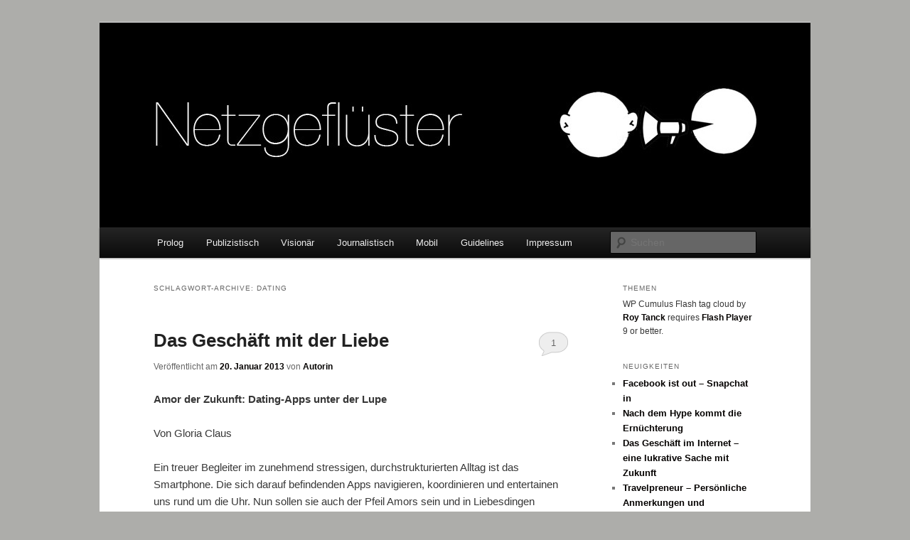

--- FILE ---
content_type: text/html; charset=UTF-8
request_url: http://blogs.hmkw.de/netzgefluester/?tag=dating
body_size: 9731
content:
<!DOCTYPE html> <!--[if IE 6]><html
id="ie6" lang="de"> <![endif]--> <!--[if IE 7]><html
id="ie7" lang="de"> <![endif]--> <!--[if IE 8]><html
id="ie8" lang="de"> <![endif]--> <!--[if !(IE 6) & !(IE 7) & !(IE 8)]><!--><html
lang="de"> <!--<![endif]--><head><link
rel='stylesheet' href='http://blogs.hmkw.de/netzgefluester/wp-content/plugins/wp-minify/min/?f=wp-content/themes/twentyeleven/style.css,wp-content/plugins/sharebar/css/sharebar.css,wp-content/plugins/webstartavenue-endnotes/wsa-endnotes.css,wp-content/plugins/wp-gdpr-compliance/assets/css/front.css&amp;b=netzgefluester&amp;m=1542291203' type='text/css' media='screen' /> <script type='text/javascript' src='http://blogs.hmkw.de/netzgefluester/wp-content/plugins/wp-minify/min/?f=wp-content/themes/twentyeleven/js/html5.js,wp-includes/js/jquery/jquery.js,wp-includes/js/jquery/jquery-migrate.min.js,wp-content/plugins/sharebar/js/sharebar.js,wp-content/plugins/wp-gdpr-compliance/assets/vendor/micromodal/micromodal.min.js,wp-content/plugins/wp-cumulus/swfobject.js&amp;b=netzgefluester&amp;m=1567686610'></script> <meta
charset="UTF-8" /><meta
name="viewport" content="width=device-width" /><title> Dating | Netzgeflüster</title><link
rel="profile" href="http://gmpg.org/xfn/11" /><link
rel="pingback" href="http://blogs.hmkw.de/netzgefluester/xmlrpc.php" /> <!--[if lt IE 9]> <![endif]--><link
rel='dns-prefetch' href='//s.w.org' /><link
rel="alternate" type="application/rss+xml" title="Netzgeflüster &raquo; Feed" href="http://blogs.hmkw.de/netzgefluester/?feed=rss2" /><link
rel="alternate" type="application/rss+xml" title="Netzgeflüster &raquo; Kommentar-Feed" href="http://blogs.hmkw.de/netzgefluester/?feed=comments-rss2" /><link
rel="alternate" type="application/rss+xml" title="Netzgeflüster &raquo; Dating Schlagwort-Feed" href="http://blogs.hmkw.de/netzgefluester/?feed=rss2&#038;tag=dating" /> <script type="text/javascript">window._wpemojiSettings = {"baseUrl":"https:\/\/s.w.org\/images\/core\/emoji\/11\/72x72\/","ext":".png","svgUrl":"https:\/\/s.w.org\/images\/core\/emoji\/11\/svg\/","svgExt":".svg","source":{"concatemoji":"http:\/\/blogs.hmkw.de\/netzgefluester\/wp-includes\/js\/wp-emoji-release.min.js?ver=4.9.28"}};
			!function(e,a,t){var n,r,o,i=a.createElement("canvas"),p=i.getContext&&i.getContext("2d");function s(e,t){var a=String.fromCharCode;p.clearRect(0,0,i.width,i.height),p.fillText(a.apply(this,e),0,0);e=i.toDataURL();return p.clearRect(0,0,i.width,i.height),p.fillText(a.apply(this,t),0,0),e===i.toDataURL()}function c(e){var t=a.createElement("script");t.src=e,t.defer=t.type="text/javascript",a.getElementsByTagName("head")[0].appendChild(t)}for(o=Array("flag","emoji"),t.supports={everything:!0,everythingExceptFlag:!0},r=0;r<o.length;r++)t.supports[o[r]]=function(e){if(!p||!p.fillText)return!1;switch(p.textBaseline="top",p.font="600 32px Arial",e){case"flag":return s([55356,56826,55356,56819],[55356,56826,8203,55356,56819])?!1:!s([55356,57332,56128,56423,56128,56418,56128,56421,56128,56430,56128,56423,56128,56447],[55356,57332,8203,56128,56423,8203,56128,56418,8203,56128,56421,8203,56128,56430,8203,56128,56423,8203,56128,56447]);case"emoji":return!s([55358,56760,9792,65039],[55358,56760,8203,9792,65039])}return!1}(o[r]),t.supports.everything=t.supports.everything&&t.supports[o[r]],"flag"!==o[r]&&(t.supports.everythingExceptFlag=t.supports.everythingExceptFlag&&t.supports[o[r]]);t.supports.everythingExceptFlag=t.supports.everythingExceptFlag&&!t.supports.flag,t.DOMReady=!1,t.readyCallback=function(){t.DOMReady=!0},t.supports.everything||(n=function(){t.readyCallback()},a.addEventListener?(a.addEventListener("DOMContentLoaded",n,!1),e.addEventListener("load",n,!1)):(e.attachEvent("onload",n),a.attachEvent("onreadystatechange",function(){"complete"===a.readyState&&t.readyCallback()})),(n=t.source||{}).concatemoji?c(n.concatemoji):n.wpemoji&&n.twemoji&&(c(n.twemoji),c(n.wpemoji)))}(window,document,window._wpemojiSettings);</script> <style type="text/css">img.wp-smiley,
img.emoji {
	display: inline !important;
	border: none !important;
	box-shadow: none !important;
	height: 1em !important;
	width: 1em !important;
	margin: 0 .07em !important;
	vertical-align: -0.1em !important;
	background: none !important;
	padding: 0 !important;
}</style><style id='wpgdprc.css-inline-css' type='text/css'>div.wpgdprc .wpgdprc-switch .wpgdprc-switch-inner:before { content: 'Ja'; }
            div.wpgdprc .wpgdprc-switch .wpgdprc-switch-inner:after { content: 'Nein'; }</style><link
rel='https://api.w.org/' href='http://blogs.hmkw.de/netzgefluester/index.php?rest_route=/' /><link
rel="EditURI" type="application/rsd+xml" title="RSD" href="http://blogs.hmkw.de/netzgefluester/xmlrpc.php?rsd" /><link
rel="wlwmanifest" type="application/wlwmanifest+xml" href="http://blogs.hmkw.de/netzgefluester/wp-includes/wlwmanifest.xml" /><meta
name="generator" content="WordPress 4.9.28" /><meta
name="google-site-verification" content="wk2KM55UOtK64kN_UEYJ8VraIb6yrTB6HZA_GDP4ecE" /><style>/* Link color */
		a,
		#site-title a:focus,
		#site-title a:hover,
		#site-title a:active,
		.entry-title a:hover,
		.entry-title a:focus,
		.entry-title a:active,
		.widget_twentyeleven_ephemera .comments-link a:hover,
		section.recent-posts .other-recent-posts a[rel="bookmark"]:hover,
		section.recent-posts .other-recent-posts .comments-link a:hover,
		.format-image footer.entry-meta a:hover,
		#site-generator a:hover {
			color: #050200;
		}
		section.recent-posts .other-recent-posts .comments-link a:hover {
			border-color: #050200;
		}
		article.feature-image.small .entry-summary p a:hover,
		.entry-header .comments-link a:hover,
		.entry-header .comments-link a:focus,
		.entry-header .comments-link a:active,
		.feature-slider a.active {
			background-color: #050200;
		}</style><style type="text/css">.recentcomments a{display:inline !important;padding:0 !important;margin:0 !important;}</style><style type="text/css" id="twentyeleven-header-css">#site-title,
		#site-description {
			position: absolute;
			clip: rect(1px 1px 1px 1px); /* IE6, IE7 */
			clip: rect(1px, 1px, 1px, 1px);
		}</style><style type="text/css" id="custom-background-css">body.custom-background { background-color: #adadaa; }</style></head><body
class="archive tag tag-dating tag-330 custom-background two-column right-sidebar"><div
id="page" class="hfeed"> <header
id="branding" role="banner"> <hgroup><h1 id="site-title"><span><a
href="http://blogs.hmkw.de/netzgefluester/" rel="home">Netzgeflüster</a></span></h1><h2 id="site-description">Online Marketing Blog der HMKW</h2> </hgroup> <a
href="http://blogs.hmkw.de/netzgefluester/"> <img
src="http://blogs.hmkw.de/netzgefluester/wp-content/uploads/2013/07/cropped-netzgeflüster_keyvisual.jpg" width="1000" height="288" alt="Netzgeflüster" /> </a><div
class="only-search with-image"><form
method="get" id="searchform" action="http://blogs.hmkw.de/netzgefluester/"> <label
for="s" class="assistive-text">Suchen</label> <input
type="text" class="field" name="s" id="s" placeholder="Suchen" /> <input
type="submit" class="submit" name="submit" id="searchsubmit" value="Suchen" /></form></div> <nav
id="access" role="navigation"><h3 class="assistive-text">Hauptmenü</h3><div
class="skip-link"><a
class="assistive-text" href="#content">Zum Inhalt wechseln</a></div><div
class="skip-link"><a
class="assistive-text" href="#secondary">Zum sekundären Inhalt wechseln</a></div><div
class="menu-menu_neu-container"><ul
id="menu-menu_neu" class="menu"><li
id="menu-item-663" class="menu-item menu-item-type-post_type menu-item-object-page menu-item-home menu-item-663"><a
href="http://blogs.hmkw.de/netzgefluester/">Prolog</a></li><li
id="menu-item-664" class="menu-item menu-item-type-post_type menu-item-object-page current_page_parent menu-item-664"><a
href="http://blogs.hmkw.de/netzgefluester/?page_id=12">Publizistisch</a></li><li
id="menu-item-669" class="menu-item menu-item-type-taxonomy menu-item-object-category menu-item-669"><a
href="http://blogs.hmkw.de/netzgefluester/?cat=245">Visionär</a></li><li
id="menu-item-678" class="menu-item menu-item-type-taxonomy menu-item-object-category menu-item-678"><a
href="http://blogs.hmkw.de/netzgefluester/?cat=248">Journalistisch</a></li><li
id="menu-item-1012" class="menu-item menu-item-type-taxonomy menu-item-object-category menu-item-1012"><a
href="http://blogs.hmkw.de/netzgefluester/?cat=288">Mobil</a></li><li
id="menu-item-667" class="menu-item menu-item-type-post_type menu-item-object-page menu-item-667"><a
href="http://blogs.hmkw.de/netzgefluester/?page_id=24">Guidelines</a></li><li
id="menu-item-668" class="menu-item menu-item-type-post_type menu-item-object-page menu-item-668"><a
href="http://blogs.hmkw.de/netzgefluester/?page_id=2">Impressum</a></li></ul></div> </nav> </header><div
id="main"> <section
id="primary"><div
id="content" role="main"> <header
class="page-header"><h1 class="page-title"> Schlagwort-Archive: <span>Dating</span></h1> </header> <article
id="post-1315" class="post-1315 post type-post status-publish format-standard hentry category-mobil tag-app tag-dating tag-smartphone tag-soziale-netzwerke"> <header
class="entry-header"><h1 class="entry-title"><a
href="http://blogs.hmkw.de/netzgefluester/?p=1315" rel="bookmark">Das Geschäft mit der Liebe</a></h1><div
class="entry-meta"> <span
class="sep">Veröffentlicht am </span><a
href="http://blogs.hmkw.de/netzgefluester/?p=1315" title="20:37" rel="bookmark"><time
class="entry-date" datetime="2013-01-20T20:37:14+00:00">20. Januar 2013</time></a><span
class="by-author"> <span
class="sep"> von </span> <span
class="author vcard"><a
class="url fn n" href="http://blogs.hmkw.de/netzgefluester/?author=4" title="Zeige alle Artikel von Autorin" rel="author">Autorin</a></span></span></div><div
class="comments-link"> <a
href="http://blogs.hmkw.de/netzgefluester/?p=1315#comments">1</a></div> </header><div
class="entry-content"><p><strong>Amor der Zukunft: Dating-Apps unter der Lupe </strong></p><p>Von Gloria Claus</p><p>Ein treuer Begleiter im zunehmend stressigen, durchstrukturierten Alltag ist das Smartphone. Die sich darauf befindenden Apps navigieren, koordinieren und entertainen uns rund um die Uhr. Nun sollen sie auch der Pfeil Amors sein und in Liebesdingen verkuppeln.</p><p><strong>Singlebörsen auf dem Vormarsch</strong></p><p>In Deutschland leben 16 Millionen Singles, das sind 17,5 Prozent der Gesamtbevölkerung. Der Wunsch den Partner fürs Leben zu finden ist nach wie vor ungebrochen. Doch die Zeiten von Tanztee und Zeitungsannoncen sind längst vorbei. Seit einigen Jahren scheinen Kontaktbörsen im Netz die Quelle des Liebesglücks zu sein. Das Internet bietet Platz für jederman und eröffnet viele Möglichkeiten zur Selbstdarstellung. Laut dem Magazin <a
href="http://www.wuv.de/digital/nur_jedes_zehnte_partnerportal_hat_das_zeug_zur_starken_marke" target="_blank">W&amp;V </a>hat jeder vierte Deutsche bereits Erfahrungen mit dem Umgang von Online-Singlebörsen gesammelt. Alleine die Singlebörse <a
href="http://www.parship.de/" target="_blank">Parship.de</a> verzeichnet, nach eigenen Angaben, einen weltweiten Zuwachs von mehr als 23.000 Mitgliedern pro Woche. Durch die Erstellung von Profilen wird bei der Anmeldung eine Selektierung durch den Anbieter, beispielsweise Parship.de, vorgenommen. So können, noch bevor das Flirten beginnen kann, K.O.-Kriterien ein vorzeitiges Aus zwischen zwei Menschen bedeuten.</p><p><strong>Mobiles Anbandeln</strong></p><p>Das mobile Arbeiten und Surfen im Netz ist in Zeiten von Smartphones und Tablets schon längst ubiquitär. Warum dann nicht auch draußen, unterwegs in Echtzeit flirten und mit potentiellen neuen Kontakten erste zarte Banden knüpfen? Diese Frage stellten sich auch diverse App-Entwickler. Heute kann der User aus einer Vielzahl an verschiedenen Dating-Apps wählen, je nachdem welche Ansprüche er stellt. Geht es um die Absicht den Bund fürs Leben zu schließen oder um den Quickie auf der Toilette im Café um die Ecke? Mit Hilfe von GPS-Ortung findet man Singles und Gleichgesinnte in seiner unmittelbaren Nähe. Auf einem Radar verzeichnet, können so schnell Kontakte geknüpft werden. Diese Kombination, von gemeinsamen Interessen und der zeitgleichen Ortung, bietet das soziale Netzwerk <em>Blendr </em>mit der gleichnamigen App.</p><p><iframe
width="584" height="329" src="https://www.youtube.com/embed/O-f2O_oXdao?feature=oembed" frameborder="0" allowfullscreen></iframe></p><p>Quelle: <a
href="http://www.youtube.com/watch?v=O-f2O_oXdao">http://www.youtube.com/watch?v=O-f2O_oXdao</a>, Zugriff am 28.12.2012</p><p><strong> <a
href="http://blogs.hmkw.de/netzgefluester/?p=1315#more-1315" class="more-link">Weiterlesen <span
class="meta-nav">&rarr;</span></a></strong></p></div> <footer
class="entry-meta"> <span
class="cat-links"> <span
class="entry-utility-prep entry-utility-prep-cat-links">Veröffentlicht unter</span> <a
href="http://blogs.hmkw.de/netzgefluester/?cat=288" rel="category">Mobil</a> </span> <span
class="sep"> | </span> <span
class="tag-links"> <span
class="entry-utility-prep entry-utility-prep-tag-links">Verschlagwortet mit</span> <a
href="http://blogs.hmkw.de/netzgefluester/?tag=app" rel="tag">App</a>, <a
href="http://blogs.hmkw.de/netzgefluester/?tag=dating" rel="tag">Dating</a>, <a
href="http://blogs.hmkw.de/netzgefluester/?tag=smartphone" rel="tag">Smartphone</a>, <a
href="http://blogs.hmkw.de/netzgefluester/?tag=soziale-netzwerke" rel="tag">soziale Netzwerke</a> </span> <span
class="sep"> | </span> <span
class="comments-link"><a
href="http://blogs.hmkw.de/netzgefluester/?p=1315#comments"><b>1</b> Kommentar</a></span> </footer> </article></div> </section><div
id="secondary" class="widget-area" role="complementary"> <aside
id="wp-cumulus" class="widget wp_cumulus_widget"><h3 class="widget-title">Themen</h3><div
id="wpcumuluswidgetcontent7080472"><p
style="display:none;"><a
href="http://blogs.hmkw.de/netzgefluester/?tag=app" class="tag-cloud-link tag-link-20 tag-link-position-1" style="font-size: 25.8095238095pt;" aria-label="App (26 Einträge)">App</a> <a
href="http://blogs.hmkw.de/netzgefluester/?tag=app-marketing" class="tag-cloud-link tag-link-972 tag-link-position-2" style="font-size: 11.9047619048pt;" aria-label="App- Marketing (4 Einträge)">App- Marketing</a> <a
href="http://blogs.hmkw.de/netzgefluester/?tag=apps" class="tag-cloud-link tag-link-191 tag-link-position-3" style="font-size: 14.7619047619pt;" aria-label="Apps (6 Einträge)">Apps</a> <a
href="http://blogs.hmkw.de/netzgefluester/?tag=augmented-reality" class="tag-cloud-link tag-link-16 tag-link-position-4" style="font-size: 22.9523809524pt;" aria-label="Augmented Reality (18 Einträge)">Augmented Reality</a> <a
href="http://blogs.hmkw.de/netzgefluester/?tag=blog" class="tag-cloud-link tag-link-94 tag-link-position-5" style="font-size: 14.7619047619pt;" aria-label="Blog (6 Einträge)">Blog</a> <a
href="http://blogs.hmkw.de/netzgefluester/?tag=crowdfunding" class="tag-cloud-link tag-link-303 tag-link-position-6" style="font-size: 18.380952381pt;" aria-label="Crowdfunding (10 Einträge)">Crowdfunding</a> <a
href="http://blogs.hmkw.de/netzgefluester/?tag=crowdsourcing" class="tag-cloud-link tag-link-142 tag-link-position-7" style="font-size: 19.7142857143pt;" aria-label="Crowdsourcing (12 Einträge)">Crowdsourcing</a> <a
href="http://blogs.hmkw.de/netzgefluester/?tag=datenschutz" class="tag-cloud-link tag-link-141 tag-link-position-8" style="font-size: 22pt;" aria-label="Datenschutz (16 Einträge)">Datenschutz</a> <a
href="http://blogs.hmkw.de/netzgefluester/?tag=e-commerce" class="tag-cloud-link tag-link-121 tag-link-position-9" style="font-size: 21.4285714286pt;" aria-label="E-Commerce (15 Einträge)">E-Commerce</a> <a
href="http://blogs.hmkw.de/netzgefluester/?tag=e-mail" class="tag-cloud-link tag-link-264 tag-link-position-10" style="font-size: 11.9047619048pt;" aria-label="e-mail (4 Einträge)">e-mail</a> <a
href="http://blogs.hmkw.de/netzgefluester/?tag=erweiterte-realitat" class="tag-cloud-link tag-link-192 tag-link-position-11" style="font-size: 15.7142857143pt;" aria-label="erweiterte Realität (7 Einträge)">erweiterte Realität</a> <a
href="http://blogs.hmkw.de/netzgefluester/?tag=facebook" class="tag-cloud-link tag-link-6 tag-link-position-12" style="font-size: 30pt;" aria-label="Facebook (44 Einträge)">Facebook</a> <a
href="http://blogs.hmkw.de/netzgefluester/?tag=fashion" class="tag-cloud-link tag-link-783 tag-link-position-13" style="font-size: 13.4285714286pt;" aria-label="Fashion (5 Einträge)">Fashion</a> <a
href="http://blogs.hmkw.de/netzgefluester/?tag=games" class="tag-cloud-link tag-link-227 tag-link-position-14" style="font-size: 13.4285714286pt;" aria-label="games (5 Einträge)">games</a> <a
href="http://blogs.hmkw.de/netzgefluester/?tag=google" class="tag-cloud-link tag-link-34 tag-link-position-15" style="font-size: 18.380952381pt;" aria-label="Google (10 Einträge)">Google</a> <a
href="http://blogs.hmkw.de/netzgefluester/?tag=instagram" class="tag-cloud-link tag-link-539 tag-link-position-16" style="font-size: 19.7142857143pt;" aria-label="Instagram (12 Einträge)">Instagram</a> <a
href="http://blogs.hmkw.de/netzgefluester/?tag=journalismus" class="tag-cloud-link tag-link-151 tag-link-position-17" style="font-size: 13.4285714286pt;" aria-label="Journalismus (5 Einträge)">Journalismus</a> <a
href="http://blogs.hmkw.de/netzgefluester/?tag=kommunikationsstrategie" class="tag-cloud-link tag-link-8 tag-link-position-18" style="font-size: 13.4285714286pt;" aria-label="Kommunikationsstrategie (5 Einträge)">Kommunikationsstrategie</a> <a
href="http://blogs.hmkw.de/netzgefluester/?tag=location-based-services" class="tag-cloud-link tag-link-309 tag-link-position-19" style="font-size: 11.9047619048pt;" aria-label="Location Based Services (4 Einträge)">Location Based Services</a> <a
href="http://blogs.hmkw.de/netzgefluester/?tag=marketing" class="tag-cloud-link tag-link-12 tag-link-position-20" style="font-size: 18.380952381pt;" aria-label="Marketing (10 Einträge)">Marketing</a> <a
href="http://blogs.hmkw.de/netzgefluester/?tag=mark-zuckerberg" class="tag-cloud-link tag-link-263 tag-link-position-21" style="font-size: 13.4285714286pt;" aria-label="mark zuckerberg (5 Einträge)">mark zuckerberg</a> <a
href="http://blogs.hmkw.de/netzgefluester/?tag=medien" class="tag-cloud-link tag-link-51 tag-link-position-22" style="font-size: 13.4285714286pt;" aria-label="Medien (5 Einträge)">Medien</a> <a
href="http://blogs.hmkw.de/netzgefluester/?tag=mobile-endgerate" class="tag-cloud-link tag-link-196 tag-link-position-23" style="font-size: 16.6666666667pt;" aria-label="mobile Endgeräte (8 Einträge)">mobile Endgeräte</a> <a
href="http://blogs.hmkw.de/netzgefluester/?tag=online" class="tag-cloud-link tag-link-86 tag-link-position-24" style="font-size: 11.9047619048pt;" aria-label="online (4 Einträge)">online</a> <a
href="http://blogs.hmkw.de/netzgefluester/?tag=online-shop" class="tag-cloud-link tag-link-247 tag-link-position-25" style="font-size: 16.6666666667pt;" aria-label="Online-Shop (8 Einträge)">Online-Shop</a> <a
href="http://blogs.hmkw.de/netzgefluester/?tag=online-shopping" class="tag-cloud-link tag-link-333 tag-link-position-26" style="font-size: 15.7142857143pt;" aria-label="Online-Shopping (7 Einträge)">Online-Shopping</a> <a
href="http://blogs.hmkw.de/netzgefluester/?tag=online-marketing" class="tag-cloud-link tag-link-32 tag-link-position-27" style="font-size: 14.7619047619pt;" aria-label="Online Marketing (6 Einträge)">Online Marketing</a> <a
href="http://blogs.hmkw.de/netzgefluester/?tag=pinterest" class="tag-cloud-link tag-link-292 tag-link-position-28" style="font-size: 16.6666666667pt;" aria-label="Pinterest (8 Einträge)">Pinterest</a> <a
href="http://blogs.hmkw.de/netzgefluester/?tag=qr-code" class="tag-cloud-link tag-link-320 tag-link-position-29" style="font-size: 13.4285714286pt;" aria-label="QR-Code (5 Einträge)">QR-Code</a> <a
href="http://blogs.hmkw.de/netzgefluester/?tag=smartphone" class="tag-cloud-link tag-link-244 tag-link-position-30" style="font-size: 23.7142857143pt;" aria-label="Smartphone (20 Einträge)">Smartphone</a> <a
href="http://blogs.hmkw.de/netzgefluester/?tag=smartphones" class="tag-cloud-link tag-link-112 tag-link-position-31" style="font-size: 11.9047619048pt;" aria-label="Smartphones (4 Einträge)">Smartphones</a> <a
href="http://blogs.hmkw.de/netzgefluester/?tag=social-media" class="tag-cloud-link tag-link-21 tag-link-position-32" style="font-size: 23.3333333333pt;" aria-label="Social-Media (19 Einträge)">Social-Media</a> <a
href="http://blogs.hmkw.de/netzgefluester/?tag=social-media-marketing" class="tag-cloud-link tag-link-294 tag-link-position-33" style="font-size: 11.9047619048pt;" aria-label="Social Media Marketing (4 Einträge)">Social Media Marketing</a> <a
href="http://blogs.hmkw.de/netzgefluester/?tag=social-networks" class="tag-cloud-link tag-link-1128 tag-link-position-34" style="font-size: 10pt;" aria-label="Social Networks (3 Einträge)">Social Networks</a> <a
href="http://blogs.hmkw.de/netzgefluester/?tag=soziale-netzwerke" class="tag-cloud-link tag-link-41 tag-link-position-35" style="font-size: 22pt;" aria-label="soziale Netzwerke (16 Einträge)">soziale Netzwerke</a> <a
href="http://blogs.hmkw.de/netzgefluester/?tag=start-up" class="tag-cloud-link tag-link-345 tag-link-position-36" style="font-size: 14.7619047619pt;" aria-label="Start-up (6 Einträge)">Start-up</a> <a
href="http://blogs.hmkw.de/netzgefluester/?tag=strategie" class="tag-cloud-link tag-link-7 tag-link-position-37" style="font-size: 11.9047619048pt;" aria-label="Strategie (4 Einträge)">Strategie</a> <a
href="http://blogs.hmkw.de/netzgefluester/?tag=suchmaschinenoptimierung" class="tag-cloud-link tag-link-359 tag-link-position-38" style="font-size: 11.9047619048pt;" aria-label="Suchmaschinenoptimierung (4 Einträge)">Suchmaschinenoptimierung</a> <a
href="http://blogs.hmkw.de/netzgefluester/?tag=trends" class="tag-cloud-link tag-link-116 tag-link-position-39" style="font-size: 13.4285714286pt;" aria-label="Trends (5 Einträge)">Trends</a> <a
href="http://blogs.hmkw.de/netzgefluester/?tag=twitter" class="tag-cloud-link tag-link-23 tag-link-position-40" style="font-size: 24.8571428571pt;" aria-label="Twitter (23 Einträge)">Twitter</a> <a
href="http://blogs.hmkw.de/netzgefluester/?tag=video" class="tag-cloud-link tag-link-206 tag-link-position-41" style="font-size: 16.6666666667pt;" aria-label="Video (8 Einträge)">Video</a> <a
href="http://blogs.hmkw.de/netzgefluester/?tag=virales-marketing" class="tag-cloud-link tag-link-80 tag-link-position-42" style="font-size: 14.7619047619pt;" aria-label="Virales Marketing (6 Einträge)">Virales Marketing</a> <a
href="http://blogs.hmkw.de/netzgefluester/?tag=werbung" class="tag-cloud-link tag-link-88 tag-link-position-43" style="font-size: 14.7619047619pt;" aria-label="Werbung (6 Einträge)">Werbung</a> <a
href="http://blogs.hmkw.de/netzgefluester/?tag=whatsapp" class="tag-cloud-link tag-link-739 tag-link-position-44" style="font-size: 14.7619047619pt;" aria-label="Whatsapp (6 Einträge)">Whatsapp</a> <a
href="http://blogs.hmkw.de/netzgefluester/?tag=youtube" class="tag-cloud-link tag-link-93 tag-link-position-45" style="font-size: 19.7142857143pt;" aria-label="Youtube (12 Einträge)">Youtube</a></p><p>WP Cumulus Flash tag cloud by <a
href="http://www.roytanck.com" rel="nofollow">Roy Tanck</a> requires <a
href="http://www.macromedia.com/go/getflashplayer">Flash Player</a> 9 or better.</p></div><script type="text/javascript">var widget_so7179574 = new SWFObject("http://blogs.hmkw.de/netzgefluester/wp-content/plugins/wp-cumulus/tagcloud.swf?r=1148514", "tagcloudflash", "240", "180", "9", "#ffffff");widget_so7179574.addParam("wmode", "transparent");widget_so7179574.addParam("allowScriptAccess", "always");widget_so7179574.addVariable("tcolor", "0x#2E64FE");widget_so7179574.addVariable("tcolor2", "0x333333");widget_so7179574.addVariable("hicolor", "0x000000");widget_so7179574.addVariable("tspeed", "100");widget_so7179574.addVariable("distr", "true");widget_so7179574.addVariable("mode", "tags");widget_so7179574.addVariable("tagcloud", "%3Ctags%3E%3Ca+href%3D%22http%3A%2F%2Fblogs.hmkw.de%2Fnetzgefluester%2F%3Ftag%3Dapp%22+class%3D%22tag-cloud-link+tag-link-20+tag-link-position-1%22+style%3D%22font-size%3A+25.8095238095pt%3B%22+aria-label%3D%22App+%2826+Eintr%C3%A4ge%29%22%3EApp%3C%2Fa%3E%0A%3Ca+href%3D%22http%3A%2F%2Fblogs.hmkw.de%2Fnetzgefluester%2F%3Ftag%3Dapp-marketing%22+class%3D%22tag-cloud-link+tag-link-972+tag-link-position-2%22+style%3D%22font-size%3A+11.9047619048pt%3B%22+aria-label%3D%22App-+Marketing+%284+Eintr%C3%A4ge%29%22%3EApp-+Marketing%3C%2Fa%3E%0A%3Ca+href%3D%22http%3A%2F%2Fblogs.hmkw.de%2Fnetzgefluester%2F%3Ftag%3Dapps%22+class%3D%22tag-cloud-link+tag-link-191+tag-link-position-3%22+style%3D%22font-size%3A+14.7619047619pt%3B%22+aria-label%3D%22Apps+%286+Eintr%C3%A4ge%29%22%3EApps%3C%2Fa%3E%0A%3Ca+href%3D%22http%3A%2F%2Fblogs.hmkw.de%2Fnetzgefluester%2F%3Ftag%3Daugmented-reality%22+class%3D%22tag-cloud-link+tag-link-16+tag-link-position-4%22+style%3D%22font-size%3A+22.9523809524pt%3B%22+aria-label%3D%22Augmented+Reality+%2818+Eintr%C3%A4ge%29%22%3EAugmented+Reality%3C%2Fa%3E%0A%3Ca+href%3D%22http%3A%2F%2Fblogs.hmkw.de%2Fnetzgefluester%2F%3Ftag%3Dblog%22+class%3D%22tag-cloud-link+tag-link-94+tag-link-position-5%22+style%3D%22font-size%3A+14.7619047619pt%3B%22+aria-label%3D%22Blog+%286+Eintr%C3%A4ge%29%22%3EBlog%3C%2Fa%3E%0A%3Ca+href%3D%22http%3A%2F%2Fblogs.hmkw.de%2Fnetzgefluester%2F%3Ftag%3Dcrowdfunding%22+class%3D%22tag-cloud-link+tag-link-303+tag-link-position-6%22+style%3D%22font-size%3A+18.380952381pt%3B%22+aria-label%3D%22Crowdfunding+%2810+Eintr%C3%A4ge%29%22%3ECrowdfunding%3C%2Fa%3E%0A%3Ca+href%3D%22http%3A%2F%2Fblogs.hmkw.de%2Fnetzgefluester%2F%3Ftag%3Dcrowdsourcing%22+class%3D%22tag-cloud-link+tag-link-142+tag-link-position-7%22+style%3D%22font-size%3A+19.7142857143pt%3B%22+aria-label%3D%22Crowdsourcing+%2812+Eintr%C3%A4ge%29%22%3ECrowdsourcing%3C%2Fa%3E%0A%3Ca+href%3D%22http%3A%2F%2Fblogs.hmkw.de%2Fnetzgefluester%2F%3Ftag%3Ddatenschutz%22+class%3D%22tag-cloud-link+tag-link-141+tag-link-position-8%22+style%3D%22font-size%3A+22pt%3B%22+aria-label%3D%22Datenschutz+%2816+Eintr%C3%A4ge%29%22%3EDatenschutz%3C%2Fa%3E%0A%3Ca+href%3D%22http%3A%2F%2Fblogs.hmkw.de%2Fnetzgefluester%2F%3Ftag%3De-commerce%22+class%3D%22tag-cloud-link+tag-link-121+tag-link-position-9%22+style%3D%22font-size%3A+21.4285714286pt%3B%22+aria-label%3D%22E-Commerce+%2815+Eintr%C3%A4ge%29%22%3EE-Commerce%3C%2Fa%3E%0A%3Ca+href%3D%22http%3A%2F%2Fblogs.hmkw.de%2Fnetzgefluester%2F%3Ftag%3De-mail%22+class%3D%22tag-cloud-link+tag-link-264+tag-link-position-10%22+style%3D%22font-size%3A+11.9047619048pt%3B%22+aria-label%3D%22e-mail+%284+Eintr%C3%A4ge%29%22%3Ee-mail%3C%2Fa%3E%0A%3Ca+href%3D%22http%3A%2F%2Fblogs.hmkw.de%2Fnetzgefluester%2F%3Ftag%3Derweiterte-realitat%22+class%3D%22tag-cloud-link+tag-link-192+tag-link-position-11%22+style%3D%22font-size%3A+15.7142857143pt%3B%22+aria-label%3D%22erweiterte+Realit%C3%A4t+%287+Eintr%C3%A4ge%29%22%3Eerweiterte+Realit%C3%A4t%3C%2Fa%3E%0A%3Ca+href%3D%22http%3A%2F%2Fblogs.hmkw.de%2Fnetzgefluester%2F%3Ftag%3Dfacebook%22+class%3D%22tag-cloud-link+tag-link-6+tag-link-position-12%22+style%3D%22font-size%3A+30pt%3B%22+aria-label%3D%22Facebook+%2844+Eintr%C3%A4ge%29%22%3EFacebook%3C%2Fa%3E%0A%3Ca+href%3D%22http%3A%2F%2Fblogs.hmkw.de%2Fnetzgefluester%2F%3Ftag%3Dfashion%22+class%3D%22tag-cloud-link+tag-link-783+tag-link-position-13%22+style%3D%22font-size%3A+13.4285714286pt%3B%22+aria-label%3D%22Fashion+%285+Eintr%C3%A4ge%29%22%3EFashion%3C%2Fa%3E%0A%3Ca+href%3D%22http%3A%2F%2Fblogs.hmkw.de%2Fnetzgefluester%2F%3Ftag%3Dgames%22+class%3D%22tag-cloud-link+tag-link-227+tag-link-position-14%22+style%3D%22font-size%3A+13.4285714286pt%3B%22+aria-label%3D%22games+%285+Eintr%C3%A4ge%29%22%3Egames%3C%2Fa%3E%0A%3Ca+href%3D%22http%3A%2F%2Fblogs.hmkw.de%2Fnetzgefluester%2F%3Ftag%3Dgoogle%22+class%3D%22tag-cloud-link+tag-link-34+tag-link-position-15%22+style%3D%22font-size%3A+18.380952381pt%3B%22+aria-label%3D%22Google+%2810+Eintr%C3%A4ge%29%22%3EGoogle%3C%2Fa%3E%0A%3Ca+href%3D%22http%3A%2F%2Fblogs.hmkw.de%2Fnetzgefluester%2F%3Ftag%3Dinstagram%22+class%3D%22tag-cloud-link+tag-link-539+tag-link-position-16%22+style%3D%22font-size%3A+19.7142857143pt%3B%22+aria-label%3D%22Instagram+%2812+Eintr%C3%A4ge%29%22%3EInstagram%3C%2Fa%3E%0A%3Ca+href%3D%22http%3A%2F%2Fblogs.hmkw.de%2Fnetzgefluester%2F%3Ftag%3Djournalismus%22+class%3D%22tag-cloud-link+tag-link-151+tag-link-position-17%22+style%3D%22font-size%3A+13.4285714286pt%3B%22+aria-label%3D%22Journalismus+%285+Eintr%C3%A4ge%29%22%3EJournalismus%3C%2Fa%3E%0A%3Ca+href%3D%22http%3A%2F%2Fblogs.hmkw.de%2Fnetzgefluester%2F%3Ftag%3Dkommunikationsstrategie%22+class%3D%22tag-cloud-link+tag-link-8+tag-link-position-18%22+style%3D%22font-size%3A+13.4285714286pt%3B%22+aria-label%3D%22Kommunikationsstrategie+%285+Eintr%C3%A4ge%29%22%3EKommunikationsstrategie%3C%2Fa%3E%0A%3Ca+href%3D%22http%3A%2F%2Fblogs.hmkw.de%2Fnetzgefluester%2F%3Ftag%3Dlocation-based-services%22+class%3D%22tag-cloud-link+tag-link-309+tag-link-position-19%22+style%3D%22font-size%3A+11.9047619048pt%3B%22+aria-label%3D%22Location+Based+Services+%284+Eintr%C3%A4ge%29%22%3ELocation+Based+Services%3C%2Fa%3E%0A%3Ca+href%3D%22http%3A%2F%2Fblogs.hmkw.de%2Fnetzgefluester%2F%3Ftag%3Dmarketing%22+class%3D%22tag-cloud-link+tag-link-12+tag-link-position-20%22+style%3D%22font-size%3A+18.380952381pt%3B%22+aria-label%3D%22Marketing+%2810+Eintr%C3%A4ge%29%22%3EMarketing%3C%2Fa%3E%0A%3Ca+href%3D%22http%3A%2F%2Fblogs.hmkw.de%2Fnetzgefluester%2F%3Ftag%3Dmark-zuckerberg%22+class%3D%22tag-cloud-link+tag-link-263+tag-link-position-21%22+style%3D%22font-size%3A+13.4285714286pt%3B%22+aria-label%3D%22mark+zuckerberg+%285+Eintr%C3%A4ge%29%22%3Emark+zuckerberg%3C%2Fa%3E%0A%3Ca+href%3D%22http%3A%2F%2Fblogs.hmkw.de%2Fnetzgefluester%2F%3Ftag%3Dmedien%22+class%3D%22tag-cloud-link+tag-link-51+tag-link-position-22%22+style%3D%22font-size%3A+13.4285714286pt%3B%22+aria-label%3D%22Medien+%285+Eintr%C3%A4ge%29%22%3EMedien%3C%2Fa%3E%0A%3Ca+href%3D%22http%3A%2F%2Fblogs.hmkw.de%2Fnetzgefluester%2F%3Ftag%3Dmobile-endgerate%22+class%3D%22tag-cloud-link+tag-link-196+tag-link-position-23%22+style%3D%22font-size%3A+16.6666666667pt%3B%22+aria-label%3D%22mobile+Endger%C3%A4te+%288+Eintr%C3%A4ge%29%22%3Emobile+Endger%C3%A4te%3C%2Fa%3E%0A%3Ca+href%3D%22http%3A%2F%2Fblogs.hmkw.de%2Fnetzgefluester%2F%3Ftag%3Donline%22+class%3D%22tag-cloud-link+tag-link-86+tag-link-position-24%22+style%3D%22font-size%3A+11.9047619048pt%3B%22+aria-label%3D%22online+%284+Eintr%C3%A4ge%29%22%3Eonline%3C%2Fa%3E%0A%3Ca+href%3D%22http%3A%2F%2Fblogs.hmkw.de%2Fnetzgefluester%2F%3Ftag%3Donline-shop%22+class%3D%22tag-cloud-link+tag-link-247+tag-link-position-25%22+style%3D%22font-size%3A+16.6666666667pt%3B%22+aria-label%3D%22Online-Shop+%288+Eintr%C3%A4ge%29%22%3EOnline-Shop%3C%2Fa%3E%0A%3Ca+href%3D%22http%3A%2F%2Fblogs.hmkw.de%2Fnetzgefluester%2F%3Ftag%3Donline-shopping%22+class%3D%22tag-cloud-link+tag-link-333+tag-link-position-26%22+style%3D%22font-size%3A+15.7142857143pt%3B%22+aria-label%3D%22Online-Shopping+%287+Eintr%C3%A4ge%29%22%3EOnline-Shopping%3C%2Fa%3E%0A%3Ca+href%3D%22http%3A%2F%2Fblogs.hmkw.de%2Fnetzgefluester%2F%3Ftag%3Donline-marketing%22+class%3D%22tag-cloud-link+tag-link-32+tag-link-position-27%22+style%3D%22font-size%3A+14.7619047619pt%3B%22+aria-label%3D%22Online+Marketing+%286+Eintr%C3%A4ge%29%22%3EOnline+Marketing%3C%2Fa%3E%0A%3Ca+href%3D%22http%3A%2F%2Fblogs.hmkw.de%2Fnetzgefluester%2F%3Ftag%3Dpinterest%22+class%3D%22tag-cloud-link+tag-link-292+tag-link-position-28%22+style%3D%22font-size%3A+16.6666666667pt%3B%22+aria-label%3D%22Pinterest+%288+Eintr%C3%A4ge%29%22%3EPinterest%3C%2Fa%3E%0A%3Ca+href%3D%22http%3A%2F%2Fblogs.hmkw.de%2Fnetzgefluester%2F%3Ftag%3Dqr-code%22+class%3D%22tag-cloud-link+tag-link-320+tag-link-position-29%22+style%3D%22font-size%3A+13.4285714286pt%3B%22+aria-label%3D%22QR-Code+%285+Eintr%C3%A4ge%29%22%3EQR-Code%3C%2Fa%3E%0A%3Ca+href%3D%22http%3A%2F%2Fblogs.hmkw.de%2Fnetzgefluester%2F%3Ftag%3Dsmartphone%22+class%3D%22tag-cloud-link+tag-link-244+tag-link-position-30%22+style%3D%22font-size%3A+23.7142857143pt%3B%22+aria-label%3D%22Smartphone+%2820+Eintr%C3%A4ge%29%22%3ESmartphone%3C%2Fa%3E%0A%3Ca+href%3D%22http%3A%2F%2Fblogs.hmkw.de%2Fnetzgefluester%2F%3Ftag%3Dsmartphones%22+class%3D%22tag-cloud-link+tag-link-112+tag-link-position-31%22+style%3D%22font-size%3A+11.9047619048pt%3B%22+aria-label%3D%22Smartphones+%284+Eintr%C3%A4ge%29%22%3ESmartphones%3C%2Fa%3E%0A%3Ca+href%3D%22http%3A%2F%2Fblogs.hmkw.de%2Fnetzgefluester%2F%3Ftag%3Dsocial-media%22+class%3D%22tag-cloud-link+tag-link-21+tag-link-position-32%22+style%3D%22font-size%3A+23.3333333333pt%3B%22+aria-label%3D%22Social-Media+%2819+Eintr%C3%A4ge%29%22%3ESocial-Media%3C%2Fa%3E%0A%3Ca+href%3D%22http%3A%2F%2Fblogs.hmkw.de%2Fnetzgefluester%2F%3Ftag%3Dsocial-media-marketing%22+class%3D%22tag-cloud-link+tag-link-294+tag-link-position-33%22+style%3D%22font-size%3A+11.9047619048pt%3B%22+aria-label%3D%22Social+Media+Marketing+%284+Eintr%C3%A4ge%29%22%3ESocial+Media+Marketing%3C%2Fa%3E%0A%3Ca+href%3D%22http%3A%2F%2Fblogs.hmkw.de%2Fnetzgefluester%2F%3Ftag%3Dsocial-networks%22+class%3D%22tag-cloud-link+tag-link-1128+tag-link-position-34%22+style%3D%22font-size%3A+10pt%3B%22+aria-label%3D%22Social+Networks+%283+Eintr%C3%A4ge%29%22%3ESocial+Networks%3C%2Fa%3E%0A%3Ca+href%3D%22http%3A%2F%2Fblogs.hmkw.de%2Fnetzgefluester%2F%3Ftag%3Dsoziale-netzwerke%22+class%3D%22tag-cloud-link+tag-link-41+tag-link-position-35%22+style%3D%22font-size%3A+22pt%3B%22+aria-label%3D%22soziale+Netzwerke+%2816+Eintr%C3%A4ge%29%22%3Esoziale+Netzwerke%3C%2Fa%3E%0A%3Ca+href%3D%22http%3A%2F%2Fblogs.hmkw.de%2Fnetzgefluester%2F%3Ftag%3Dstart-up%22+class%3D%22tag-cloud-link+tag-link-345+tag-link-position-36%22+style%3D%22font-size%3A+14.7619047619pt%3B%22+aria-label%3D%22Start-up+%286+Eintr%C3%A4ge%29%22%3EStart-up%3C%2Fa%3E%0A%3Ca+href%3D%22http%3A%2F%2Fblogs.hmkw.de%2Fnetzgefluester%2F%3Ftag%3Dstrategie%22+class%3D%22tag-cloud-link+tag-link-7+tag-link-position-37%22+style%3D%22font-size%3A+11.9047619048pt%3B%22+aria-label%3D%22Strategie+%284+Eintr%C3%A4ge%29%22%3EStrategie%3C%2Fa%3E%0A%3Ca+href%3D%22http%3A%2F%2Fblogs.hmkw.de%2Fnetzgefluester%2F%3Ftag%3Dsuchmaschinenoptimierung%22+class%3D%22tag-cloud-link+tag-link-359+tag-link-position-38%22+style%3D%22font-size%3A+11.9047619048pt%3B%22+aria-label%3D%22Suchmaschinenoptimierung+%284+Eintr%C3%A4ge%29%22%3ESuchmaschinenoptimierung%3C%2Fa%3E%0A%3Ca+href%3D%22http%3A%2F%2Fblogs.hmkw.de%2Fnetzgefluester%2F%3Ftag%3Dtrends%22+class%3D%22tag-cloud-link+tag-link-116+tag-link-position-39%22+style%3D%22font-size%3A+13.4285714286pt%3B%22+aria-label%3D%22Trends+%285+Eintr%C3%A4ge%29%22%3ETrends%3C%2Fa%3E%0A%3Ca+href%3D%22http%3A%2F%2Fblogs.hmkw.de%2Fnetzgefluester%2F%3Ftag%3Dtwitter%22+class%3D%22tag-cloud-link+tag-link-23+tag-link-position-40%22+style%3D%22font-size%3A+24.8571428571pt%3B%22+aria-label%3D%22Twitter+%2823+Eintr%C3%A4ge%29%22%3ETwitter%3C%2Fa%3E%0A%3Ca+href%3D%22http%3A%2F%2Fblogs.hmkw.de%2Fnetzgefluester%2F%3Ftag%3Dvideo%22+class%3D%22tag-cloud-link+tag-link-206+tag-link-position-41%22+style%3D%22font-size%3A+16.6666666667pt%3B%22+aria-label%3D%22Video+%288+Eintr%C3%A4ge%29%22%3EVideo%3C%2Fa%3E%0A%3Ca+href%3D%22http%3A%2F%2Fblogs.hmkw.de%2Fnetzgefluester%2F%3Ftag%3Dvirales-marketing%22+class%3D%22tag-cloud-link+tag-link-80+tag-link-position-42%22+style%3D%22font-size%3A+14.7619047619pt%3B%22+aria-label%3D%22Virales+Marketing+%286+Eintr%C3%A4ge%29%22%3EVirales+Marketing%3C%2Fa%3E%0A%3Ca+href%3D%22http%3A%2F%2Fblogs.hmkw.de%2Fnetzgefluester%2F%3Ftag%3Dwerbung%22+class%3D%22tag-cloud-link+tag-link-88+tag-link-position-43%22+style%3D%22font-size%3A+14.7619047619pt%3B%22+aria-label%3D%22Werbung+%286+Eintr%C3%A4ge%29%22%3EWerbung%3C%2Fa%3E%0A%3Ca+href%3D%22http%3A%2F%2Fblogs.hmkw.de%2Fnetzgefluester%2F%3Ftag%3Dwhatsapp%22+class%3D%22tag-cloud-link+tag-link-739+tag-link-position-44%22+style%3D%22font-size%3A+14.7619047619pt%3B%22+aria-label%3D%22Whatsapp+%286+Eintr%C3%A4ge%29%22%3EWhatsapp%3C%2Fa%3E%0A%3Ca+href%3D%22http%3A%2F%2Fblogs.hmkw.de%2Fnetzgefluester%2F%3Ftag%3Dyoutube%22+class%3D%22tag-cloud-link+tag-link-93+tag-link-position-45%22+style%3D%22font-size%3A+19.7142857143pt%3B%22+aria-label%3D%22Youtube+%2812+Eintr%C3%A4ge%29%22%3EYoutube%3C%2Fa%3E%3C%2Ftags%3E");widget_so7179574.write("wpcumuluswidgetcontent7080472");</script> </aside> <aside
id="recent-posts-2" class="widget widget_recent_entries"><h3 class="widget-title">Neuigkeiten</h3><ul><li> <a
href="http://blogs.hmkw.de/netzgefluester/?p=10033">Facebook ist out &#8211; Snapchat in</a></li><li> <a
href="http://blogs.hmkw.de/netzgefluester/?p=10072">Nach dem Hype kommt die Ernüchterung</a></li><li> <a
href="http://blogs.hmkw.de/netzgefluester/?p=10057">Das Geschäft im Internet – eine lukrative Sache mit Zukunft</a></li><li> <a
href="http://blogs.hmkw.de/netzgefluester/?p=10038">Travelpreneur – Persönliche Anmerkungen und Anregungen zum Reisen und Geld verdienen</a></li><li> <a
href="http://blogs.hmkw.de/netzgefluester/?p=9977">Ein etwas anderer Online-Marketing Ratgeber</a></li></ul> </aside><aside
id="meta-2" class="widget widget_meta"><h3 class="widget-title">Organisatorisches</h3><ul><li><a
href="http://blogs.hmkw.de/netzgefluester/wp-login.php">Anmelden</a></li><li><a
href="http://blogs.hmkw.de/netzgefluester/?feed=rss2">Beitrags-Feed (<abbr
title="Really Simple Syndication">RSS</abbr>)</a></li><li><a
href="http://blogs.hmkw.de/netzgefluester/?feed=comments-rss2">Kommentare als <abbr
title="Really Simple Syndication">RSS</abbr></a></li><li><a
href="https://de.wordpress.org/" title="Powered by WordPress, state-of-the-art semantic personal publishing platform.">WordPress.org</a></li></ul> </aside><aside
id="recent-comments-2" class="widget widget_recent_comments"><h3 class="widget-title">Neueste Kommentare</h3><ul
id="recentcomments"><li
class="recentcomments"><span
class="comment-author-link"><a
href='http://www.grueziteam.ch/social-media-marketing-auf-pinterest-netzgefluster-hmkw' rel='external nofollow' class='url'>Social Media-Marketing auf Pinterest | Netzgeflüster &#8211; HMKW</a></span> bei <a
href="http://blogs.hmkw.de/netzgefluester/?p=6554#comment-11298">Social Media-Marketing auf Pinterest</a></li><li
class="recentcomments"><span
class="comment-author-link"><a
href='http://www.frisch-gebloggt.de/internet/das-internet-liebt-katzen-und-otter/' rel='external nofollow' class='url'>Das Internet liebt Katzen&#8230; und Otter! | Frisch gebloggt</a></span> bei <a
href="http://blogs.hmkw.de/netzgefluester/?p=1554#comment-38">Catcontent &#8211; Das Internet lässt die Katze aus dem Sack</a></li><li
class="recentcomments"><span
class="comment-author-link"><a
href='http://www.scoop.it/t/social-crm-news/p/4004888742/mobile-marketing-mobile-kommunikationsstrategien-mit-apps' rel='external nofollow' class='url'>Mobile Marketing: Mobile Kommunikationsstrategi...</a></span> bei <a
href="http://blogs.hmkw.de/netzgefluester/?p=3446#comment-32">Mobile Marketing: Mobile Kommunikationsstrategien mit Apps, Location Based Services und Augmented Reality</a></li><li
class="recentcomments"><span
class="comment-author-link"><a
href='http://blogs.hmkw.de/netzgefluester/?p=3773' rel='external nofollow' class='url'>Stuffle-Hier geht´s zum Flohmarkt 2.0. | Netzgeflüster</a></span> bei <a
href="http://blogs.hmkw.de/netzgefluester/?p=3588#comment-31">Location Based Services bringen zusammen, was zusammen gehört &#8211; Let&#8217;s share!</a></li><li
class="recentcomments"><span
class="comment-author-link"><a
href='http://blogs.hmkw.de/netzgefluester/?p=3159' rel='external nofollow' class='url'>"I'm Addicted to Sweat!" Madonnas "Booty Pop" auf Instagram | Netzgeflüster</a></span> bei <a
href="http://blogs.hmkw.de/netzgefluester/?p=3335#comment-30">„Was isst du denn da?“ &#8211; Food Porner haben Instagram und Co für sich entdeckt</a></li></ul></aside><aside
id="linkcat-2" class="widget widget_links"><h3 class="widget-title">Blogroll</h3><ul
class='xoxo blogroll'><li><a
href="http://www.augmented-blog.de" title="Informatives zu Augmented Reality, Medienkonvergenz und Social TV " target="_blank">Augmented Blog</a></li><li><a
href="http://blogs.hmkw.de/HierMagKritisiertWerden/">HMKWeiterdenken Blog</a></li><li><a
href="http://onlinemarketing.de">OnlineMarketing.de</a></li></ul> </aside> <aside
id="linkcat-700" class="widget widget_links"><h3 class="widget-title">Empfohlene Links</h3><ul
class='xoxo blogroll'><li><a
href="http://www.hmkw.de" target="_blank">HMKW Homepage</a></li><li><a
href="https://www.facebook.com/pages/HMKW-Hochschule-für-Medien-Kommunikation-und-Wirtschaft-Offiziell/145025965549825" target="_blank">HMKW on Facebook</a></li><li><a
href="https://twitter.com/HMKW_Berlin" target="_blank">HMKW on Twitter</a></li></ul> </aside></div></div> <footer
id="colophon" role="contentinfo"><div
id="site-generator"> <a
class="privacy-policy-link" href="http://blogs.hmkw.de/netzgefluester/?page_id=2">Impressum</a><span
role="separator" aria-hidden="true"></span> <a
href="https://de.wordpress.org/" class="imprint" title="Semantic Personal Publishing Platform"> Stolz präsentiert von WordPress </a></div> </footer></div><p
align='center'><small>Page optimized by <a
href='http://omninoggin.com/wordpress-plugins/wp-minify-wordpress-plugin/' title='WP Minify WordPress Plugin' style='text-decoration:none;'>WP Minify</a> <a
href='http://omninoggin.com/' title='WordPress Plugin' style='text-decoration:none;'>WordPress Plugin</a></small></p></body></html>